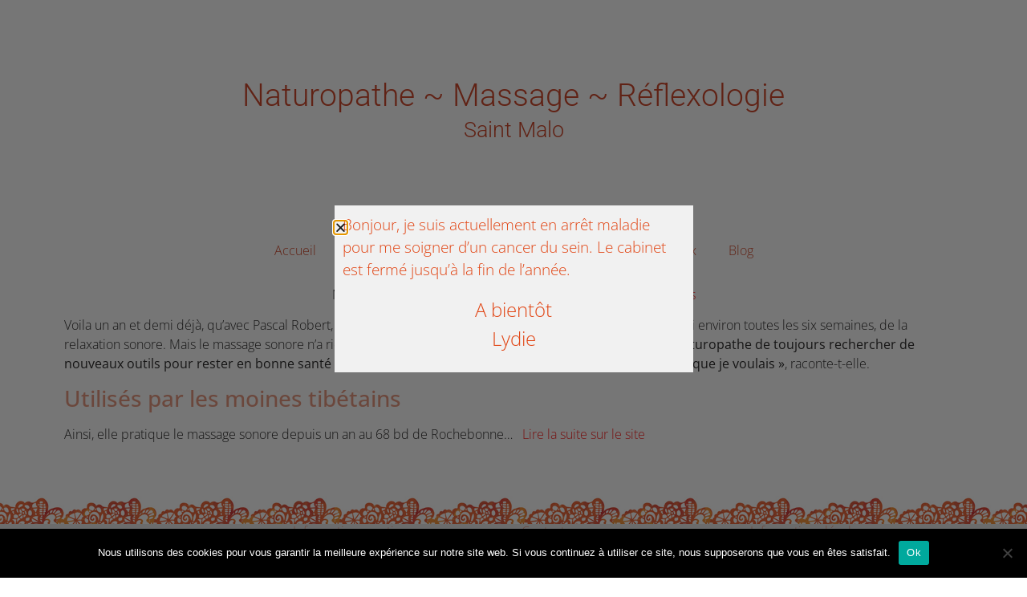

--- FILE ---
content_type: text/html; charset=UTF-8
request_url: https://www.lydie-bregeot.com/les-massages-sonores-dans-le-pays-malouin/
body_size: 13138
content:
<!doctype html>
<html dir="ltr" lang="fr-FR" prefix="og: https://ogp.me/ns#">
<head>
	<meta charset="UTF-8">
	<meta name="viewport" content="width=device-width, initial-scale=1">
	<link rel="profile" href="https://gmpg.org/xfn/11">
	<title>Les massages sonores dans le pays malouin - Naturopathe ~ Massage ~ Réflexologie</title>
	<style>img:is([sizes="auto" i], [sizes^="auto," i]) { contain-intrinsic-size: 3000px 1500px }</style>
	
		<!-- All in One SEO 4.8.7 - aioseo.com -->
	<meta name="description" content="Merci au Pays Malouin pour cet article sur les massages sonores." />
	<meta name="robots" content="max-image-preview:large" />
	<meta name="author" content="Lydie Brégeot"/>
	<link rel="canonical" href="http://www.lepaysmalouin.fr/2017/02/19/a-parame-elle-fait-vibrer-les-bols-tibetains-le-temps-d-un-massage-sonore/" />
	<meta name="generator" content="All in One SEO (AIOSEO) 4.8.7" />
		<meta property="og:locale" content="fr_FR" />
		<meta property="og:site_name" content="Naturopathe  ~ Massage ~ Réflexologie - Saint-Malo" />
		<meta property="og:type" content="article" />
		<meta property="og:title" content="Les massages sonores dans le pays malouin - Naturopathe ~ Massage ~ Réflexologie" />
		<meta property="og:description" content="Merci au Pays Malouin pour cet article sur les massages sonores." />
		<meta property="og:url" content="http://www.lepaysmalouin.fr/2017/02/19/a-parame-elle-fait-vibrer-les-bols-tibetains-le-temps-d-un-massage-sonore/" />
		<meta property="article:published_time" content="2017-02-19T21:51:41+00:00" />
		<meta property="article:modified_time" content="2020-12-15T10:56:44+00:00" />
		<meta name="twitter:card" content="summary_large_image" />
		<meta name="twitter:title" content="Les massages sonores dans le pays malouin - Naturopathe ~ Massage ~ Réflexologie" />
		<meta name="twitter:description" content="Merci au Pays Malouin pour cet article sur les massages sonores." />
		<script type="application/ld+json" class="aioseo-schema">
			{"@context":"https:\/\/schema.org","@graph":[{"@type":"BlogPosting","@id":"https:\/\/www.lydie-bregeot.com\/les-massages-sonores-dans-le-pays-malouin\/#blogposting","name":"Les massages sonores dans le pays malouin - Naturopathe ~ Massage ~ R\u00e9flexologie","headline":"Les massages sonores dans le pays malouin","author":{"@id":"https:\/\/www.lydie-bregeot.com\/author\/majoliecherie\/#author"},"publisher":{"@id":"https:\/\/www.lydie-bregeot.com\/#organization"},"image":{"@type":"ImageObject","url":"https:\/\/www.lydie-bregeot.com\/wp-content\/uploads\/2020\/11\/bols-tibetains-saint-malo-petit-1.jpg","width":354,"height":397},"datePublished":"2017-02-19T22:51:41+01:00","dateModified":"2020-12-15T11:56:44+01:00","inLanguage":"fr-FR","mainEntityOfPage":{"@id":"https:\/\/www.lydie-bregeot.com\/les-massages-sonores-dans-le-pays-malouin\/#webpage"},"isPartOf":{"@id":"https:\/\/www.lydie-bregeot.com\/les-massages-sonores-dans-le-pays-malouin\/#webpage"},"articleSection":"Non class\u00e9"},{"@type":"BreadcrumbList","@id":"https:\/\/www.lydie-bregeot.com\/les-massages-sonores-dans-le-pays-malouin\/#breadcrumblist","itemListElement":[{"@type":"ListItem","@id":"https:\/\/www.lydie-bregeot.com#listItem","position":1,"name":"Accueil","item":"https:\/\/www.lydie-bregeot.com","nextItem":{"@type":"ListItem","@id":"https:\/\/www.lydie-bregeot.com\/category\/non-classe\/#listItem","name":"Non class\u00e9"}},{"@type":"ListItem","@id":"https:\/\/www.lydie-bregeot.com\/category\/non-classe\/#listItem","position":2,"name":"Non class\u00e9","item":"https:\/\/www.lydie-bregeot.com\/category\/non-classe\/","nextItem":{"@type":"ListItem","@id":"https:\/\/www.lydie-bregeot.com\/les-massages-sonores-dans-le-pays-malouin\/#listItem","name":"Les massages sonores dans le pays malouin"},"previousItem":{"@type":"ListItem","@id":"https:\/\/www.lydie-bregeot.com#listItem","name":"Accueil"}},{"@type":"ListItem","@id":"https:\/\/www.lydie-bregeot.com\/les-massages-sonores-dans-le-pays-malouin\/#listItem","position":3,"name":"Les massages sonores dans le pays malouin","previousItem":{"@type":"ListItem","@id":"https:\/\/www.lydie-bregeot.com\/category\/non-classe\/#listItem","name":"Non class\u00e9"}}]},{"@type":"Organization","@id":"https:\/\/www.lydie-bregeot.com\/#organization","name":"Naturopathe  ~ Massage ~ R\u00e9flexologie","description":"Saint-Malo","url":"https:\/\/www.lydie-bregeot.com\/"},{"@type":"Person","@id":"https:\/\/www.lydie-bregeot.com\/author\/majoliecherie\/#author","url":"https:\/\/www.lydie-bregeot.com\/author\/majoliecherie\/","name":"Lydie Br\u00e9geot","image":{"@type":"ImageObject","@id":"https:\/\/www.lydie-bregeot.com\/les-massages-sonores-dans-le-pays-malouin\/#authorImage","url":"https:\/\/secure.gravatar.com\/avatar\/6eeaf669969b749f55154b0e5e2dd8f59c999da5389f5a3a7178c62ccd01c84a?s=96&d=mm&r=g","width":96,"height":96,"caption":"Lydie Br\u00e9geot"}},{"@type":"WebPage","@id":"https:\/\/www.lydie-bregeot.com\/les-massages-sonores-dans-le-pays-malouin\/#webpage","url":"https:\/\/www.lydie-bregeot.com\/les-massages-sonores-dans-le-pays-malouin\/","name":"Les massages sonores dans le pays malouin - Naturopathe ~ Massage ~ R\u00e9flexologie","description":"Merci au Pays Malouin pour cet article sur les massages sonores.","inLanguage":"fr-FR","isPartOf":{"@id":"https:\/\/www.lydie-bregeot.com\/#website"},"breadcrumb":{"@id":"https:\/\/www.lydie-bregeot.com\/les-massages-sonores-dans-le-pays-malouin\/#breadcrumblist"},"author":{"@id":"https:\/\/www.lydie-bregeot.com\/author\/majoliecherie\/#author"},"creator":{"@id":"https:\/\/www.lydie-bregeot.com\/author\/majoliecherie\/#author"},"image":{"@type":"ImageObject","url":"https:\/\/www.lydie-bregeot.com\/wp-content\/uploads\/2020\/11\/bols-tibetains-saint-malo-petit-1.jpg","@id":"https:\/\/www.lydie-bregeot.com\/les-massages-sonores-dans-le-pays-malouin\/#mainImage","width":354,"height":397},"primaryImageOfPage":{"@id":"https:\/\/www.lydie-bregeot.com\/les-massages-sonores-dans-le-pays-malouin\/#mainImage"},"datePublished":"2017-02-19T22:51:41+01:00","dateModified":"2020-12-15T11:56:44+01:00"},{"@type":"WebSite","@id":"https:\/\/www.lydie-bregeot.com\/#website","url":"https:\/\/www.lydie-bregeot.com\/","name":"Naturopathe  ~ Massage ~ R\u00e9flexologie","description":"Saint-Malo","inLanguage":"fr-FR","publisher":{"@id":"https:\/\/www.lydie-bregeot.com\/#organization"}}]}
		</script>
		<!-- All in One SEO -->

<link rel='dns-prefetch' href='//www.googletagmanager.com' />
<link rel="alternate" type="application/rss+xml" title="Naturopathe  ~ Massage ~ Réflexologie &raquo; Flux" href="https://www.lydie-bregeot.com/feed/" />
<link rel="alternate" type="application/rss+xml" title="Naturopathe  ~ Massage ~ Réflexologie &raquo; Flux des commentaires" href="https://www.lydie-bregeot.com/comments/feed/" />
<script>
window._wpemojiSettings = {"baseUrl":"https:\/\/s.w.org\/images\/core\/emoji\/16.0.1\/72x72\/","ext":".png","svgUrl":"https:\/\/s.w.org\/images\/core\/emoji\/16.0.1\/svg\/","svgExt":".svg","source":{"concatemoji":"https:\/\/www.lydie-bregeot.com\/wp-includes\/js\/wp-emoji-release.min.js?ver=6.8.3"}};
/*! This file is auto-generated */
!function(s,n){var o,i,e;function c(e){try{var t={supportTests:e,timestamp:(new Date).valueOf()};sessionStorage.setItem(o,JSON.stringify(t))}catch(e){}}function p(e,t,n){e.clearRect(0,0,e.canvas.width,e.canvas.height),e.fillText(t,0,0);var t=new Uint32Array(e.getImageData(0,0,e.canvas.width,e.canvas.height).data),a=(e.clearRect(0,0,e.canvas.width,e.canvas.height),e.fillText(n,0,0),new Uint32Array(e.getImageData(0,0,e.canvas.width,e.canvas.height).data));return t.every(function(e,t){return e===a[t]})}function u(e,t){e.clearRect(0,0,e.canvas.width,e.canvas.height),e.fillText(t,0,0);for(var n=e.getImageData(16,16,1,1),a=0;a<n.data.length;a++)if(0!==n.data[a])return!1;return!0}function f(e,t,n,a){switch(t){case"flag":return n(e,"\ud83c\udff3\ufe0f\u200d\u26a7\ufe0f","\ud83c\udff3\ufe0f\u200b\u26a7\ufe0f")?!1:!n(e,"\ud83c\udde8\ud83c\uddf6","\ud83c\udde8\u200b\ud83c\uddf6")&&!n(e,"\ud83c\udff4\udb40\udc67\udb40\udc62\udb40\udc65\udb40\udc6e\udb40\udc67\udb40\udc7f","\ud83c\udff4\u200b\udb40\udc67\u200b\udb40\udc62\u200b\udb40\udc65\u200b\udb40\udc6e\u200b\udb40\udc67\u200b\udb40\udc7f");case"emoji":return!a(e,"\ud83e\udedf")}return!1}function g(e,t,n,a){var r="undefined"!=typeof WorkerGlobalScope&&self instanceof WorkerGlobalScope?new OffscreenCanvas(300,150):s.createElement("canvas"),o=r.getContext("2d",{willReadFrequently:!0}),i=(o.textBaseline="top",o.font="600 32px Arial",{});return e.forEach(function(e){i[e]=t(o,e,n,a)}),i}function t(e){var t=s.createElement("script");t.src=e,t.defer=!0,s.head.appendChild(t)}"undefined"!=typeof Promise&&(o="wpEmojiSettingsSupports",i=["flag","emoji"],n.supports={everything:!0,everythingExceptFlag:!0},e=new Promise(function(e){s.addEventListener("DOMContentLoaded",e,{once:!0})}),new Promise(function(t){var n=function(){try{var e=JSON.parse(sessionStorage.getItem(o));if("object"==typeof e&&"number"==typeof e.timestamp&&(new Date).valueOf()<e.timestamp+604800&&"object"==typeof e.supportTests)return e.supportTests}catch(e){}return null}();if(!n){if("undefined"!=typeof Worker&&"undefined"!=typeof OffscreenCanvas&&"undefined"!=typeof URL&&URL.createObjectURL&&"undefined"!=typeof Blob)try{var e="postMessage("+g.toString()+"("+[JSON.stringify(i),f.toString(),p.toString(),u.toString()].join(",")+"));",a=new Blob([e],{type:"text/javascript"}),r=new Worker(URL.createObjectURL(a),{name:"wpTestEmojiSupports"});return void(r.onmessage=function(e){c(n=e.data),r.terminate(),t(n)})}catch(e){}c(n=g(i,f,p,u))}t(n)}).then(function(e){for(var t in e)n.supports[t]=e[t],n.supports.everything=n.supports.everything&&n.supports[t],"flag"!==t&&(n.supports.everythingExceptFlag=n.supports.everythingExceptFlag&&n.supports[t]);n.supports.everythingExceptFlag=n.supports.everythingExceptFlag&&!n.supports.flag,n.DOMReady=!1,n.readyCallback=function(){n.DOMReady=!0}}).then(function(){return e}).then(function(){var e;n.supports.everything||(n.readyCallback(),(e=n.source||{}).concatemoji?t(e.concatemoji):e.wpemoji&&e.twemoji&&(t(e.twemoji),t(e.wpemoji)))}))}((window,document),window._wpemojiSettings);
</script>
<style id='wp-emoji-styles-inline-css'>

	img.wp-smiley, img.emoji {
		display: inline !important;
		border: none !important;
		box-shadow: none !important;
		height: 1em !important;
		width: 1em !important;
		margin: 0 0.07em !important;
		vertical-align: -0.1em !important;
		background: none !important;
		padding: 0 !important;
	}
</style>
<style id='classic-theme-styles-inline-css'>
/*! This file is auto-generated */
.wp-block-button__link{color:#fff;background-color:#32373c;border-radius:9999px;box-shadow:none;text-decoration:none;padding:calc(.667em + 2px) calc(1.333em + 2px);font-size:1.125em}.wp-block-file__button{background:#32373c;color:#fff;text-decoration:none}
</style>
<style id='global-styles-inline-css'>
:root{--wp--preset--aspect-ratio--square: 1;--wp--preset--aspect-ratio--4-3: 4/3;--wp--preset--aspect-ratio--3-4: 3/4;--wp--preset--aspect-ratio--3-2: 3/2;--wp--preset--aspect-ratio--2-3: 2/3;--wp--preset--aspect-ratio--16-9: 16/9;--wp--preset--aspect-ratio--9-16: 9/16;--wp--preset--color--black: #000000;--wp--preset--color--cyan-bluish-gray: #abb8c3;--wp--preset--color--white: #ffffff;--wp--preset--color--pale-pink: #f78da7;--wp--preset--color--vivid-red: #cf2e2e;--wp--preset--color--luminous-vivid-orange: #ff6900;--wp--preset--color--luminous-vivid-amber: #fcb900;--wp--preset--color--light-green-cyan: #7bdcb5;--wp--preset--color--vivid-green-cyan: #00d084;--wp--preset--color--pale-cyan-blue: #8ed1fc;--wp--preset--color--vivid-cyan-blue: #0693e3;--wp--preset--color--vivid-purple: #9b51e0;--wp--preset--gradient--vivid-cyan-blue-to-vivid-purple: linear-gradient(135deg,rgba(6,147,227,1) 0%,rgb(155,81,224) 100%);--wp--preset--gradient--light-green-cyan-to-vivid-green-cyan: linear-gradient(135deg,rgb(122,220,180) 0%,rgb(0,208,130) 100%);--wp--preset--gradient--luminous-vivid-amber-to-luminous-vivid-orange: linear-gradient(135deg,rgba(252,185,0,1) 0%,rgba(255,105,0,1) 100%);--wp--preset--gradient--luminous-vivid-orange-to-vivid-red: linear-gradient(135deg,rgba(255,105,0,1) 0%,rgb(207,46,46) 100%);--wp--preset--gradient--very-light-gray-to-cyan-bluish-gray: linear-gradient(135deg,rgb(238,238,238) 0%,rgb(169,184,195) 100%);--wp--preset--gradient--cool-to-warm-spectrum: linear-gradient(135deg,rgb(74,234,220) 0%,rgb(151,120,209) 20%,rgb(207,42,186) 40%,rgb(238,44,130) 60%,rgb(251,105,98) 80%,rgb(254,248,76) 100%);--wp--preset--gradient--blush-light-purple: linear-gradient(135deg,rgb(255,206,236) 0%,rgb(152,150,240) 100%);--wp--preset--gradient--blush-bordeaux: linear-gradient(135deg,rgb(254,205,165) 0%,rgb(254,45,45) 50%,rgb(107,0,62) 100%);--wp--preset--gradient--luminous-dusk: linear-gradient(135deg,rgb(255,203,112) 0%,rgb(199,81,192) 50%,rgb(65,88,208) 100%);--wp--preset--gradient--pale-ocean: linear-gradient(135deg,rgb(255,245,203) 0%,rgb(182,227,212) 50%,rgb(51,167,181) 100%);--wp--preset--gradient--electric-grass: linear-gradient(135deg,rgb(202,248,128) 0%,rgb(113,206,126) 100%);--wp--preset--gradient--midnight: linear-gradient(135deg,rgb(2,3,129) 0%,rgb(40,116,252) 100%);--wp--preset--font-size--small: 13px;--wp--preset--font-size--medium: 20px;--wp--preset--font-size--large: 36px;--wp--preset--font-size--x-large: 42px;--wp--preset--spacing--20: 0.44rem;--wp--preset--spacing--30: 0.67rem;--wp--preset--spacing--40: 1rem;--wp--preset--spacing--50: 1.5rem;--wp--preset--spacing--60: 2.25rem;--wp--preset--spacing--70: 3.38rem;--wp--preset--spacing--80: 5.06rem;--wp--preset--shadow--natural: 6px 6px 9px rgba(0, 0, 0, 0.2);--wp--preset--shadow--deep: 12px 12px 50px rgba(0, 0, 0, 0.4);--wp--preset--shadow--sharp: 6px 6px 0px rgba(0, 0, 0, 0.2);--wp--preset--shadow--outlined: 6px 6px 0px -3px rgba(255, 255, 255, 1), 6px 6px rgba(0, 0, 0, 1);--wp--preset--shadow--crisp: 6px 6px 0px rgba(0, 0, 0, 1);}:where(.is-layout-flex){gap: 0.5em;}:where(.is-layout-grid){gap: 0.5em;}body .is-layout-flex{display: flex;}.is-layout-flex{flex-wrap: wrap;align-items: center;}.is-layout-flex > :is(*, div){margin: 0;}body .is-layout-grid{display: grid;}.is-layout-grid > :is(*, div){margin: 0;}:where(.wp-block-columns.is-layout-flex){gap: 2em;}:where(.wp-block-columns.is-layout-grid){gap: 2em;}:where(.wp-block-post-template.is-layout-flex){gap: 1.25em;}:where(.wp-block-post-template.is-layout-grid){gap: 1.25em;}.has-black-color{color: var(--wp--preset--color--black) !important;}.has-cyan-bluish-gray-color{color: var(--wp--preset--color--cyan-bluish-gray) !important;}.has-white-color{color: var(--wp--preset--color--white) !important;}.has-pale-pink-color{color: var(--wp--preset--color--pale-pink) !important;}.has-vivid-red-color{color: var(--wp--preset--color--vivid-red) !important;}.has-luminous-vivid-orange-color{color: var(--wp--preset--color--luminous-vivid-orange) !important;}.has-luminous-vivid-amber-color{color: var(--wp--preset--color--luminous-vivid-amber) !important;}.has-light-green-cyan-color{color: var(--wp--preset--color--light-green-cyan) !important;}.has-vivid-green-cyan-color{color: var(--wp--preset--color--vivid-green-cyan) !important;}.has-pale-cyan-blue-color{color: var(--wp--preset--color--pale-cyan-blue) !important;}.has-vivid-cyan-blue-color{color: var(--wp--preset--color--vivid-cyan-blue) !important;}.has-vivid-purple-color{color: var(--wp--preset--color--vivid-purple) !important;}.has-black-background-color{background-color: var(--wp--preset--color--black) !important;}.has-cyan-bluish-gray-background-color{background-color: var(--wp--preset--color--cyan-bluish-gray) !important;}.has-white-background-color{background-color: var(--wp--preset--color--white) !important;}.has-pale-pink-background-color{background-color: var(--wp--preset--color--pale-pink) !important;}.has-vivid-red-background-color{background-color: var(--wp--preset--color--vivid-red) !important;}.has-luminous-vivid-orange-background-color{background-color: var(--wp--preset--color--luminous-vivid-orange) !important;}.has-luminous-vivid-amber-background-color{background-color: var(--wp--preset--color--luminous-vivid-amber) !important;}.has-light-green-cyan-background-color{background-color: var(--wp--preset--color--light-green-cyan) !important;}.has-vivid-green-cyan-background-color{background-color: var(--wp--preset--color--vivid-green-cyan) !important;}.has-pale-cyan-blue-background-color{background-color: var(--wp--preset--color--pale-cyan-blue) !important;}.has-vivid-cyan-blue-background-color{background-color: var(--wp--preset--color--vivid-cyan-blue) !important;}.has-vivid-purple-background-color{background-color: var(--wp--preset--color--vivid-purple) !important;}.has-black-border-color{border-color: var(--wp--preset--color--black) !important;}.has-cyan-bluish-gray-border-color{border-color: var(--wp--preset--color--cyan-bluish-gray) !important;}.has-white-border-color{border-color: var(--wp--preset--color--white) !important;}.has-pale-pink-border-color{border-color: var(--wp--preset--color--pale-pink) !important;}.has-vivid-red-border-color{border-color: var(--wp--preset--color--vivid-red) !important;}.has-luminous-vivid-orange-border-color{border-color: var(--wp--preset--color--luminous-vivid-orange) !important;}.has-luminous-vivid-amber-border-color{border-color: var(--wp--preset--color--luminous-vivid-amber) !important;}.has-light-green-cyan-border-color{border-color: var(--wp--preset--color--light-green-cyan) !important;}.has-vivid-green-cyan-border-color{border-color: var(--wp--preset--color--vivid-green-cyan) !important;}.has-pale-cyan-blue-border-color{border-color: var(--wp--preset--color--pale-cyan-blue) !important;}.has-vivid-cyan-blue-border-color{border-color: var(--wp--preset--color--vivid-cyan-blue) !important;}.has-vivid-purple-border-color{border-color: var(--wp--preset--color--vivid-purple) !important;}.has-vivid-cyan-blue-to-vivid-purple-gradient-background{background: var(--wp--preset--gradient--vivid-cyan-blue-to-vivid-purple) !important;}.has-light-green-cyan-to-vivid-green-cyan-gradient-background{background: var(--wp--preset--gradient--light-green-cyan-to-vivid-green-cyan) !important;}.has-luminous-vivid-amber-to-luminous-vivid-orange-gradient-background{background: var(--wp--preset--gradient--luminous-vivid-amber-to-luminous-vivid-orange) !important;}.has-luminous-vivid-orange-to-vivid-red-gradient-background{background: var(--wp--preset--gradient--luminous-vivid-orange-to-vivid-red) !important;}.has-very-light-gray-to-cyan-bluish-gray-gradient-background{background: var(--wp--preset--gradient--very-light-gray-to-cyan-bluish-gray) !important;}.has-cool-to-warm-spectrum-gradient-background{background: var(--wp--preset--gradient--cool-to-warm-spectrum) !important;}.has-blush-light-purple-gradient-background{background: var(--wp--preset--gradient--blush-light-purple) !important;}.has-blush-bordeaux-gradient-background{background: var(--wp--preset--gradient--blush-bordeaux) !important;}.has-luminous-dusk-gradient-background{background: var(--wp--preset--gradient--luminous-dusk) !important;}.has-pale-ocean-gradient-background{background: var(--wp--preset--gradient--pale-ocean) !important;}.has-electric-grass-gradient-background{background: var(--wp--preset--gradient--electric-grass) !important;}.has-midnight-gradient-background{background: var(--wp--preset--gradient--midnight) !important;}.has-small-font-size{font-size: var(--wp--preset--font-size--small) !important;}.has-medium-font-size{font-size: var(--wp--preset--font-size--medium) !important;}.has-large-font-size{font-size: var(--wp--preset--font-size--large) !important;}.has-x-large-font-size{font-size: var(--wp--preset--font-size--x-large) !important;}
:where(.wp-block-post-template.is-layout-flex){gap: 1.25em;}:where(.wp-block-post-template.is-layout-grid){gap: 1.25em;}
:where(.wp-block-columns.is-layout-flex){gap: 2em;}:where(.wp-block-columns.is-layout-grid){gap: 2em;}
:root :where(.wp-block-pullquote){font-size: 1.5em;line-height: 1.6;}
</style>
<link rel='stylesheet' id='cookie-notice-front-css' href='https://www.lydie-bregeot.com/wp-content/plugins/cookie-notice/css/front.min.css?ver=2.5.7' media='all' />
<link rel='stylesheet' id='woocommerce-layout-css' href='https://www.lydie-bregeot.com/wp-content/plugins/woocommerce/assets/css/woocommerce-layout.css?ver=10.3.3' media='all' />
<link rel='stylesheet' id='woocommerce-smallscreen-css' href='https://www.lydie-bregeot.com/wp-content/plugins/woocommerce/assets/css/woocommerce-smallscreen.css?ver=10.3.3' media='only screen and (max-width: 768px)' />
<link rel='stylesheet' id='woocommerce-general-css' href='https://www.lydie-bregeot.com/wp-content/plugins/woocommerce/assets/css/woocommerce.css?ver=10.3.3' media='all' />
<style id='woocommerce-inline-inline-css'>
.woocommerce form .form-row .required { visibility: visible; }
</style>
<link rel='stylesheet' id='brands-styles-css' href='https://www.lydie-bregeot.com/wp-content/plugins/woocommerce/assets/css/brands.css?ver=10.3.3' media='all' />
<link rel='stylesheet' id='hello-elementor-css' href='https://www.lydie-bregeot.com/wp-content/themes/hello-elementor/style.min.css?ver=3.1.1' media='all' />
<link rel='stylesheet' id='hello-elementor-theme-style-css' href='https://www.lydie-bregeot.com/wp-content/themes/hello-elementor/theme.min.css?ver=3.1.1' media='all' />
<link rel='stylesheet' id='hello-elementor-header-footer-css' href='https://www.lydie-bregeot.com/wp-content/themes/hello-elementor/header-footer.min.css?ver=3.1.1' media='all' />
<link rel='stylesheet' id='elementor-frontend-css' href='https://www.lydie-bregeot.com/wp-content/plugins/elementor/assets/css/frontend.min.css?ver=3.32.5' media='all' />
<link rel='stylesheet' id='widget-heading-css' href='https://www.lydie-bregeot.com/wp-content/plugins/elementor/assets/css/widget-heading.min.css?ver=3.32.5' media='all' />
<link rel='stylesheet' id='widget-nav-menu-css' href='https://www.lydie-bregeot.com/wp-content/plugins/elementor-pro/assets/css/widget-nav-menu.min.css?ver=3.28.3' media='all' />
<link rel='stylesheet' id='e-animation-fadeIn-css' href='https://www.lydie-bregeot.com/wp-content/plugins/elementor/assets/lib/animations/styles/fadeIn.min.css?ver=3.32.5' media='all' />
<link rel='stylesheet' id='e-popup-css' href='https://www.lydie-bregeot.com/wp-content/plugins/elementor-pro/assets/css/conditionals/popup.min.css?ver=3.28.3' media='all' />
<link rel='stylesheet' id='elementor-icons-css' href='https://www.lydie-bregeot.com/wp-content/plugins/elementor/assets/lib/eicons/css/elementor-icons.min.css?ver=5.44.0' media='all' />
<link rel='stylesheet' id='elementor-post-1554-css' href='https://www.lydie-bregeot.com/wp-content/uploads/elementor/css/post-1554.css?ver=1761844240' media='all' />
<link rel='stylesheet' id='elementor-post-1385-css' href='https://www.lydie-bregeot.com/wp-content/uploads/elementor/css/post-1385.css?ver=1761853102' media='all' />
<link rel='stylesheet' id='elementor-post-1563-css' href='https://www.lydie-bregeot.com/wp-content/uploads/elementor/css/post-1563.css?ver=1761844245' media='all' />
<link rel='stylesheet' id='elementor-post-1568-css' href='https://www.lydie-bregeot.com/wp-content/uploads/elementor/css/post-1568.css?ver=1761844240' media='all' />
<link rel='stylesheet' id='elementor-post-6004-css' href='https://www.lydie-bregeot.com/wp-content/uploads/elementor/css/post-6004.css?ver=1761844240' media='all' />
<link rel='stylesheet' id='elementor-post-3416-css' href='https://www.lydie-bregeot.com/wp-content/uploads/elementor/css/post-3416.css?ver=1761844240' media='all' />
<link rel='stylesheet' id='newsletter-css' href='https://www.lydie-bregeot.com/wp-content/plugins/newsletter/style.css?ver=9.0.7' media='all' />
<link rel='stylesheet' id='elementor-gf-local-opensans-css' href='https://www.lydie-bregeot.com/wp-content/uploads/elementor/google-fonts/css/opensans.css?ver=1745501794' media='all' />
<link rel='stylesheet' id='elementor-gf-local-roboto-css' href='https://www.lydie-bregeot.com/wp-content/uploads/elementor/google-fonts/css/roboto.css?ver=1745501819' media='all' />
<link rel='stylesheet' id='elementor-icons-shared-0-css' href='https://www.lydie-bregeot.com/wp-content/plugins/elementor/assets/lib/font-awesome/css/fontawesome.min.css?ver=5.15.3' media='all' />
<link rel='stylesheet' id='elementor-icons-fa-solid-css' href='https://www.lydie-bregeot.com/wp-content/plugins/elementor/assets/lib/font-awesome/css/solid.min.css?ver=5.15.3' media='all' />
<script src="https://www.lydie-bregeot.com/wp-includes/js/jquery/jquery.min.js?ver=3.7.1" id="jquery-core-js"></script>
<script src="https://www.lydie-bregeot.com/wp-includes/js/jquery/jquery-migrate.min.js?ver=3.4.1" id="jquery-migrate-js"></script>
<script src="https://www.lydie-bregeot.com/wp-content/plugins/woocommerce/assets/js/jquery-blockui/jquery.blockUI.min.js?ver=2.7.0-wc.10.3.3" id="wc-jquery-blockui-js" defer data-wp-strategy="defer"></script>
<script id="wc-add-to-cart-js-extra">
var wc_add_to_cart_params = {"ajax_url":"\/wp-admin\/admin-ajax.php","wc_ajax_url":"\/?wc-ajax=%%endpoint%%","i18n_view_cart":"Voir le panier","cart_url":"https:\/\/www.lydie-bregeot.com\/panier\/","is_cart":"","cart_redirect_after_add":"no"};
</script>
<script src="https://www.lydie-bregeot.com/wp-content/plugins/woocommerce/assets/js/frontend/add-to-cart.min.js?ver=10.3.3" id="wc-add-to-cart-js" defer data-wp-strategy="defer"></script>
<script src="https://www.lydie-bregeot.com/wp-content/plugins/woocommerce/assets/js/js-cookie/js.cookie.min.js?ver=2.1.4-wc.10.3.3" id="wc-js-cookie-js" defer data-wp-strategy="defer"></script>
<script id="woocommerce-js-extra">
var woocommerce_params = {"ajax_url":"\/wp-admin\/admin-ajax.php","wc_ajax_url":"\/?wc-ajax=%%endpoint%%","i18n_password_show":"Afficher le mot de passe","i18n_password_hide":"Masquer le mot de passe"};
</script>
<script src="https://www.lydie-bregeot.com/wp-content/plugins/woocommerce/assets/js/frontend/woocommerce.min.js?ver=10.3.3" id="woocommerce-js" defer data-wp-strategy="defer"></script>
<script id="WCPAY_ASSETS-js-extra">
var wcpayAssets = {"url":"https:\/\/www.lydie-bregeot.com\/wp-content\/plugins\/woocommerce-payments\/dist\/"};
</script>

<!-- Extrait de code de la balise Google (gtag.js) ajouté par Site Kit -->
<!-- Extrait Google Analytics ajouté par Site Kit -->
<script src="https://www.googletagmanager.com/gtag/js?id=GT-PZQ8P8D" id="google_gtagjs-js" async></script>
<script id="google_gtagjs-js-after">
window.dataLayer = window.dataLayer || [];function gtag(){dataLayer.push(arguments);}
gtag("set","linker",{"domains":["www.lydie-bregeot.com"]});
gtag("js", new Date());
gtag("set", "developer_id.dZTNiMT", true);
gtag("config", "GT-PZQ8P8D");
</script>
<link rel="https://api.w.org/" href="https://www.lydie-bregeot.com/wp-json/" /><link rel="alternate" title="JSON" type="application/json" href="https://www.lydie-bregeot.com/wp-json/wp/v2/posts/1385" /><link rel="EditURI" type="application/rsd+xml" title="RSD" href="https://www.lydie-bregeot.com/xmlrpc.php?rsd" />
<meta name="generator" content="WordPress 6.8.3" />
<meta name="generator" content="WooCommerce 10.3.3" />
<link rel='shortlink' href='https://www.lydie-bregeot.com/?p=1385' />
<link rel="alternate" title="oEmbed (JSON)" type="application/json+oembed" href="https://www.lydie-bregeot.com/wp-json/oembed/1.0/embed?url=https%3A%2F%2Fwww.lydie-bregeot.com%2Fles-massages-sonores-dans-le-pays-malouin%2F" />
<link rel="alternate" title="oEmbed (XML)" type="text/xml+oembed" href="https://www.lydie-bregeot.com/wp-json/oembed/1.0/embed?url=https%3A%2F%2Fwww.lydie-bregeot.com%2Fles-massages-sonores-dans-le-pays-malouin%2F&#038;format=xml" />
<meta name="generator" content="Site Kit by Google 1.164.0" />	<noscript><style>.woocommerce-product-gallery{ opacity: 1 !important; }</style></noscript>
	<meta name="generator" content="Elementor 3.32.5; settings: css_print_method-external, google_font-enabled, font_display-auto">
			<style>
				.e-con.e-parent:nth-of-type(n+4):not(.e-lazyloaded):not(.e-no-lazyload),
				.e-con.e-parent:nth-of-type(n+4):not(.e-lazyloaded):not(.e-no-lazyload) * {
					background-image: none !important;
				}
				@media screen and (max-height: 1024px) {
					.e-con.e-parent:nth-of-type(n+3):not(.e-lazyloaded):not(.e-no-lazyload),
					.e-con.e-parent:nth-of-type(n+3):not(.e-lazyloaded):not(.e-no-lazyload) * {
						background-image: none !important;
					}
				}
				@media screen and (max-height: 640px) {
					.e-con.e-parent:nth-of-type(n+2):not(.e-lazyloaded):not(.e-no-lazyload),
					.e-con.e-parent:nth-of-type(n+2):not(.e-lazyloaded):not(.e-no-lazyload) * {
						background-image: none !important;
					}
				}
			</style>
			</head>
<body class="wp-singular post-template post-template-elementor_header_footer single single-post postid-1385 single-format-standard wp-theme-hello-elementor theme-hello-elementor cookies-not-set woocommerce-no-js elementor-default elementor-template-full-width elementor-kit-1554 elementor-page elementor-page-1385">


<a class="skip-link screen-reader-text" href="#content">Aller au contenu</a>

		<div data-elementor-type="header" data-elementor-id="1563" class="elementor elementor-1563 elementor-location-header" data-elementor-post-type="elementor_library">
					<section class="elementor-section elementor-top-section elementor-element elementor-element-2013a48 elementor-section-height-min-height elementor-section-boxed elementor-section-height-default elementor-section-items-middle" data-id="2013a48" data-element_type="section" data-settings="{&quot;background_background&quot;:&quot;classic&quot;}">
						<div class="elementor-container elementor-column-gap-default">
					<div class="elementor-column elementor-col-100 elementor-top-column elementor-element elementor-element-f69590b" data-id="f69590b" data-element_type="column">
			<div class="elementor-widget-wrap elementor-element-populated">
						<div class="elementor-element elementor-element-74d8337 elementor-widget elementor-widget-heading" data-id="74d8337" data-element_type="widget" data-widget_type="heading.default">
				<div class="elementor-widget-container">
					<p class="elementor-heading-title elementor-size-default">Naturopathe ~ Massage ~ Réflexologie <br>  <span style="font-size:0.7em"> Saint Malo</span></p>				</div>
				</div>
					</div>
		</div>
					</div>
		</section>
				<section class="elementor-section elementor-top-section elementor-element elementor-element-9ec080c elementor-section-boxed elementor-section-height-default elementor-section-height-default" data-id="9ec080c" data-element_type="section">
						<div class="elementor-container elementor-column-gap-default">
					<div class="elementor-column elementor-col-100 elementor-top-column elementor-element elementor-element-fb5a071" data-id="fb5a071" data-element_type="column">
			<div class="elementor-widget-wrap">
							</div>
		</div>
					</div>
		</section>
				<section class="elementor-section elementor-top-section elementor-element elementor-element-17d5803 elementor-section-boxed elementor-section-height-default elementor-section-height-default" data-id="17d5803" data-element_type="section">
						<div class="elementor-container elementor-column-gap-default">
					<div class="elementor-column elementor-col-100 elementor-top-column elementor-element elementor-element-d4a1ef3" data-id="d4a1ef3" data-element_type="column">
			<div class="elementor-widget-wrap elementor-element-populated">
						<div class="elementor-element elementor-element-a30d0cc elementor-nav-menu__align-center elementor-nav-menu--dropdown-tablet elementor-nav-menu__text-align-aside elementor-nav-menu--toggle elementor-nav-menu--burger elementor-widget elementor-widget-nav-menu" data-id="a30d0cc" data-element_type="widget" data-settings="{&quot;submenu_icon&quot;:{&quot;value&quot;:&quot;&lt;i class=\&quot;fas fa-chevron-down\&quot;&gt;&lt;\/i&gt;&quot;,&quot;library&quot;:&quot;fa-solid&quot;},&quot;layout&quot;:&quot;horizontal&quot;,&quot;toggle&quot;:&quot;burger&quot;}" data-widget_type="nav-menu.default">
				<div class="elementor-widget-container">
								<nav aria-label="Menu" class="elementor-nav-menu--main elementor-nav-menu__container elementor-nav-menu--layout-horizontal e--pointer-underline e--animation-fade">
				<ul id="menu-1-a30d0cc" class="elementor-nav-menu"><li class="menu-item menu-item-type-post_type menu-item-object-page menu-item-home menu-item-3384"><a href="https://www.lydie-bregeot.com/" class="elementor-item">Accueil</a></li>
<li class="menu-item menu-item-type-post_type menu-item-object-page menu-item-50"><a href="https://www.lydie-bregeot.com/naturopathie/" title="La naturopathie à Saint Malo" class="elementor-item">Naturopathie</a></li>
<li class="menu-item menu-item-type-post_type menu-item-object-page menu-item-1093"><a href="https://www.lydie-bregeot.com/jeune-yoga-et-randonnee-en-bretagne/" title="Stage jeûne randonnée et yoga en Bretagne" class="elementor-item">Jeûne</a></li>
<li class="menu-item menu-item-type-post_type menu-item-object-page menu-item-has-children menu-item-3368"><a href="https://www.lydie-bregeot.com/massage/" class="elementor-item">Massage</a>
<ul class="sub-menu elementor-nav-menu--dropdown">
	<li class="menu-item menu-item-type-post_type menu-item-object-page menu-item-3423"><a href="https://www.lydie-bregeot.com/massages-aux-huiles-essentielles/" class="elementor-sub-item">Massages aux huiles essentielles</a></li>
	<li class="menu-item menu-item-type-post_type menu-item-object-page menu-item-1514"><a href="https://www.lydie-bregeot.com/soin-energetique-et-vibratoire/" class="elementor-sub-item">Soin énergétique et vibratoire</a></li>
	<li class="menu-item menu-item-type-post_type menu-item-object-page menu-item-1154"><a href="https://www.lydie-bregeot.com/massage-sonore-saint-malo/" class="elementor-sub-item">Massage sonore aux bols tibétains</a></li>
	<li class="menu-item menu-item-type-post_type menu-item-object-page menu-item-47"><a href="https://www.lydie-bregeot.com/massage/reflexologie-plantaire/" title="Réflexologie plantaire st Malo" class="elementor-sub-item">Réflexologie</a></li>
	<li class="menu-item menu-item-type-post_type menu-item-object-page menu-item-3422"><a href="https://www.lydie-bregeot.com/soin-aux-diapasons/" class="elementor-sub-item">Soin aux diapasons</a></li>
	<li class="menu-item menu-item-type-post_type menu-item-object-page menu-item-3424"><a href="https://www.lydie-bregeot.com/massage-bebe/" class="elementor-sub-item">Massage Bébé</a></li>
</ul>
</li>
<li class="menu-item menu-item-type-post_type menu-item-object-page menu-item-3404"><a href="https://www.lydie-bregeot.com/bons-cadeaux/" class="elementor-item">Bons cadeaux</a></li>
<li class="menu-item menu-item-type-post_type menu-item-object-page menu-item-3787"><a href="https://www.lydie-bregeot.com/article-de-blog/" class="elementor-item">Blog</a></li>
</ul>			</nav>
					<div class="elementor-menu-toggle" role="button" tabindex="0" aria-label="Permuter le menu" aria-expanded="false">
			<i aria-hidden="true" role="presentation" class="elementor-menu-toggle__icon--open eicon-menu-bar"></i><i aria-hidden="true" role="presentation" class="elementor-menu-toggle__icon--close eicon-close"></i>		</div>
					<nav class="elementor-nav-menu--dropdown elementor-nav-menu__container" aria-hidden="true">
				<ul id="menu-2-a30d0cc" class="elementor-nav-menu"><li class="menu-item menu-item-type-post_type menu-item-object-page menu-item-home menu-item-3384"><a href="https://www.lydie-bregeot.com/" class="elementor-item" tabindex="-1">Accueil</a></li>
<li class="menu-item menu-item-type-post_type menu-item-object-page menu-item-50"><a href="https://www.lydie-bregeot.com/naturopathie/" title="La naturopathie à Saint Malo" class="elementor-item" tabindex="-1">Naturopathie</a></li>
<li class="menu-item menu-item-type-post_type menu-item-object-page menu-item-1093"><a href="https://www.lydie-bregeot.com/jeune-yoga-et-randonnee-en-bretagne/" title="Stage jeûne randonnée et yoga en Bretagne" class="elementor-item" tabindex="-1">Jeûne</a></li>
<li class="menu-item menu-item-type-post_type menu-item-object-page menu-item-has-children menu-item-3368"><a href="https://www.lydie-bregeot.com/massage/" class="elementor-item" tabindex="-1">Massage</a>
<ul class="sub-menu elementor-nav-menu--dropdown">
	<li class="menu-item menu-item-type-post_type menu-item-object-page menu-item-3423"><a href="https://www.lydie-bregeot.com/massages-aux-huiles-essentielles/" class="elementor-sub-item" tabindex="-1">Massages aux huiles essentielles</a></li>
	<li class="menu-item menu-item-type-post_type menu-item-object-page menu-item-1514"><a href="https://www.lydie-bregeot.com/soin-energetique-et-vibratoire/" class="elementor-sub-item" tabindex="-1">Soin énergétique et vibratoire</a></li>
	<li class="menu-item menu-item-type-post_type menu-item-object-page menu-item-1154"><a href="https://www.lydie-bregeot.com/massage-sonore-saint-malo/" class="elementor-sub-item" tabindex="-1">Massage sonore aux bols tibétains</a></li>
	<li class="menu-item menu-item-type-post_type menu-item-object-page menu-item-47"><a href="https://www.lydie-bregeot.com/massage/reflexologie-plantaire/" title="Réflexologie plantaire st Malo" class="elementor-sub-item" tabindex="-1">Réflexologie</a></li>
	<li class="menu-item menu-item-type-post_type menu-item-object-page menu-item-3422"><a href="https://www.lydie-bregeot.com/soin-aux-diapasons/" class="elementor-sub-item" tabindex="-1">Soin aux diapasons</a></li>
	<li class="menu-item menu-item-type-post_type menu-item-object-page menu-item-3424"><a href="https://www.lydie-bregeot.com/massage-bebe/" class="elementor-sub-item" tabindex="-1">Massage Bébé</a></li>
</ul>
</li>
<li class="menu-item menu-item-type-post_type menu-item-object-page menu-item-3404"><a href="https://www.lydie-bregeot.com/bons-cadeaux/" class="elementor-item" tabindex="-1">Bons cadeaux</a></li>
<li class="menu-item menu-item-type-post_type menu-item-object-page menu-item-3787"><a href="https://www.lydie-bregeot.com/article-de-blog/" class="elementor-item" tabindex="-1">Blog</a></li>
</ul>			</nav>
						</div>
				</div>
					</div>
		</div>
					</div>
		</section>
				</div>
				<div data-elementor-type="wp-post" data-elementor-id="1385" class="elementor elementor-1385" data-elementor-post-type="post">
						<section class="elementor-section elementor-top-section elementor-element elementor-element-49a15e67 elementor-section-boxed elementor-section-height-default elementor-section-height-default" data-id="49a15e67" data-element_type="section">
						<div class="elementor-container elementor-column-gap-default">
					<div class="elementor-column elementor-col-100 elementor-top-column elementor-element elementor-element-31b3c8d8" data-id="31b3c8d8" data-element_type="column">
			<div class="elementor-widget-wrap elementor-element-populated">
						<div class="elementor-element elementor-element-453dbee3 elementor-widget elementor-widget-text-editor" data-id="453dbee3" data-element_type="widget" data-widget_type="text-editor.default">
				<div class="elementor-widget-container">
									<p style="text-align: center;">Merci au pays Malouin pour cet <span style="color: #ff0000;"><a style="color: #ff0000;" href="http://www.lepaysmalouin.fr/2017/02/19/a-parame-elle-fait-vibrer-les-bols-tibetains-le-temps-d-un-massage-sonore/">article sur les massages sonores</a></span></p>
<p>Voila un an et demi déjà, qu’avec Pascal Robert, <a href="https://www.lydie-bregeot.com/massage-sonore-saint-malo/" target="_blank">Lydie Brégeot-Robert</a> proposent à l’issue de stages, le vendredi environ toutes les six semaines, de la relaxation sonore. Mais le massage sonore n’a rien à voir : <strong>« J’en ai reçu un, une fois, curieuse en tant que naturopathe de toujours rechercher de nouveaux outils pour rester en bonne santé avec des moyens naturels : j’ai tout de suite su que c’est ce que je voulais »</strong>, raconte-t-elle.</p>
<h3>Utilisés par les moines tibétains</h3>
<p>Ainsi, elle pratique le massage sonore depuis un an au 68 bd de Rochebonne&#8230;   <span style="color: #ff0000;"><a style="color: #ff0000;" href="http://www.lepaysmalouin.fr/2017/02/19/a-parame-elle-fait-vibrer-les-bols-tibetains-le-temps-d-un-massage-sonore/">Lire la suite sur le site</a></span></p>
<p>&nbsp;</p>
								</div>
				</div>
					</div>
		</div>
					</div>
		</section>
				</div>
				<div data-elementor-type="footer" data-elementor-id="1568" class="elementor elementor-1568 elementor-location-footer" data-elementor-post-type="elementor_library">
					<section class="elementor-section elementor-top-section elementor-element elementor-element-753f413 elementor-section-boxed elementor-section-height-default elementor-section-height-default" data-id="753f413" data-element_type="section" data-settings="{&quot;background_background&quot;:&quot;classic&quot;}">
						<div class="elementor-container elementor-column-gap-default">
					<div class="elementor-column elementor-col-100 elementor-top-column elementor-element elementor-element-4346363" data-id="4346363" data-element_type="column">
			<div class="elementor-widget-wrap">
							</div>
		</div>
					</div>
		</section>
				<section class="elementor-section elementor-top-section elementor-element elementor-element-2d6bea9 elementor-section-boxed elementor-section-height-default elementor-section-height-default" data-id="2d6bea9" data-element_type="section" data-settings="{&quot;background_background&quot;:&quot;classic&quot;}">
							<div class="elementor-background-overlay"></div>
							<div class="elementor-container elementor-column-gap-default">
					<div class="elementor-column elementor-col-25 elementor-top-column elementor-element elementor-element-534ca65" data-id="534ca65" data-element_type="column">
			<div class="elementor-widget-wrap">
							</div>
		</div>
				<div class="elementor-column elementor-col-25 elementor-top-column elementor-element elementor-element-f2b50fd" data-id="f2b50fd" data-element_type="column">
			<div class="elementor-widget-wrap elementor-element-populated">
						<div class="elementor-element elementor-element-cff0830 elementor-widget elementor-widget-heading" data-id="cff0830" data-element_type="widget" data-widget_type="heading.default">
				<div class="elementor-widget-container">
					<p class="elementor-heading-title elementor-size-default">Informations pratiques</p>				</div>
				</div>
				<div class="elementor-element elementor-element-90f552a elementor-widget elementor-widget-text-editor" data-id="90f552a" data-element_type="widget" data-widget_type="text-editor.default">
				<div class="elementor-widget-container">
									<ul><li>Le cabinet est ouvert du lundi au vendredi de 09h00 à19h00</li><li>Je consulte uniquement sur rendez-vous</li><li>Possibilité de rendez-vous par Skype</li><li>Diplomée du <a href="https://cenatho.fr/" target="_blank" rel="noopener">CENATHO</a> de Daniel Kieffer</li><li>Membre de <a href="https://www.omnes.fr/page/320046-presentation" target="_blank" rel="noopener">l&rsquo;OMNES</a>, association de naturopathe professionnel</li></ul>								</div>
				</div>
					</div>
		</div>
				<div class="elementor-column elementor-col-25 elementor-top-column elementor-element elementor-element-c72a900" data-id="c72a900" data-element_type="column">
			<div class="elementor-widget-wrap elementor-element-populated">
						<div class="elementor-element elementor-element-c7983ca elementor-widget elementor-widget-heading" data-id="c7983ca" data-element_type="widget" data-widget_type="heading.default">
				<div class="elementor-widget-container">
					<p class="elementor-heading-title elementor-size-default">Contact</p>				</div>
				</div>
				<div class="elementor-element elementor-element-cb2fbe2 elementor-widget elementor-widget-text-editor" data-id="cb2fbe2" data-element_type="widget" data-widget_type="text-editor.default">
				<div class="elementor-widget-container">
									Lydie Brégeot-Robert<BR/>
68 boulevard de Rochebonne<BR/>
35400 Saint Malo<BR/>

<a style="font-family: inherit; font-size: 15px;" href="tel:+33678737893">06 78 73 78 93</a><BR/>

<a href="naturopathe@lydie-bregeot.com">naturopathe@lydie-bregeot.com</a>								</div>
				</div>
					</div>
		</div>
				<div class="elementor-column elementor-col-25 elementor-top-column elementor-element elementor-element-50fac8c" data-id="50fac8c" data-element_type="column">
			<div class="elementor-widget-wrap elementor-element-populated">
						<div class="elementor-element elementor-element-5eef40a elementor-widget elementor-widget-heading" data-id="5eef40a" data-element_type="widget" data-widget_type="heading.default">
				<div class="elementor-widget-container">
					<p class="elementor-heading-title elementor-size-default">Informations légales</p>				</div>
				</div>
				<div class="elementor-element elementor-element-5d80087 elementor-widget elementor-widget-text-editor" data-id="5d80087" data-element_type="widget" data-widget_type="text-editor.default">
				<div class="elementor-widget-container">
									<p><a style="font-family: inherit; font-size: 15px;" href="https://www.lydie-bregeot.com/mentions-legales/" target="_blank" rel="noopener">Mentions légales</a></p><p><span style="font-family: inherit; font-size: 15px; color: var( --e-global-color-text );"><a style="font-family: inherit; font-size: 15px;" href="https://www.lydie-bregeot.com/politique-de-confidentialite/">Politique de confidentialité</a></span></p><p><a href="https://www.lydie-bregeot.com/cookies/">Cookies</a></p>								</div>
				</div>
					</div>
		</div>
					</div>
		</section>
				</div>
		
<script type="speculationrules">
{"prefetch":[{"source":"document","where":{"and":[{"href_matches":"\/*"},{"not":{"href_matches":["\/wp-*.php","\/wp-admin\/*","\/wp-content\/uploads\/*","\/wp-content\/*","\/wp-content\/plugins\/*","\/wp-content\/themes\/hello-elementor\/*","\/*\\?(.+)"]}},{"not":{"selector_matches":"a[rel~=\"nofollow\"]"}},{"not":{"selector_matches":".no-prefetch, .no-prefetch a"}}]},"eagerness":"conservative"}]}
</script>
		<div data-elementor-type="popup" data-elementor-id="6004" class="elementor elementor-6004 elementor-location-popup" data-elementor-settings="{&quot;entrance_animation&quot;:&quot;fadeIn&quot;,&quot;exit_animation&quot;:&quot;fadeIn&quot;,&quot;entrance_animation_duration&quot;:{&quot;unit&quot;:&quot;px&quot;,&quot;size&quot;:&quot;1&quot;,&quot;sizes&quot;:[]},&quot;a11y_navigation&quot;:&quot;yes&quot;,&quot;triggers&quot;:{&quot;page_load&quot;:&quot;yes&quot;,&quot;scrolling&quot;:&quot;yes&quot;,&quot;exit_intent&quot;:&quot;yes&quot;,&quot;page_load_delay&quot;:0,&quot;scrolling_direction&quot;:&quot;down&quot;,&quot;scrolling_offset&quot;:50},&quot;timing&quot;:{&quot;times_times&quot;:8,&quot;times_period&quot;:&quot;day&quot;,&quot;times&quot;:&quot;yes&quot;}}" data-elementor-post-type="elementor_library">
					<section class="elementor-section elementor-top-section elementor-element elementor-element-a689aa8 elementor-section-boxed elementor-section-height-default elementor-section-height-default" data-id="a689aa8" data-element_type="section">
						<div class="elementor-container elementor-column-gap-default">
					<div class="elementor-column elementor-col-100 elementor-top-column elementor-element elementor-element-38a638a" data-id="38a638a" data-element_type="column">
			<div class="elementor-widget-wrap elementor-element-populated">
						<div class="elementor-element elementor-element-619dd7c elementor-widget elementor-widget-text-editor" data-id="619dd7c" data-element_type="widget" data-widget_type="text-editor.default">
				<div class="elementor-widget-container">
									<p style="text-align: left;">Bonjour, je suis actuellement en arrêt maladie pour me soigner d&rsquo;un cancer du sein. Le cabinet est fermé jusqu&rsquo;à la fin de l&rsquo;année.</p>								</div>
				</div>
				<div class="elementor-element elementor-element-03f3cc5 elementor-widget elementor-widget-text-editor" data-id="03f3cc5" data-element_type="widget" data-widget_type="text-editor.default">
				<div class="elementor-widget-container">
									<p style="text-align: center;">A bientôt<br>Lydie</p>								</div>
				</div>
					</div>
		</div>
					</div>
		</section>
				</div>
				<div data-elementor-type="popup" data-elementor-id="3416" class="elementor elementor-3416 elementor-location-popup" data-elementor-settings="{&quot;entrance_animation&quot;:&quot;fadeIn&quot;,&quot;entrance_animation_duration&quot;:{&quot;unit&quot;:&quot;px&quot;,&quot;size&quot;:1.2,&quot;sizes&quot;:[]},&quot;a11y_navigation&quot;:&quot;yes&quot;,&quot;triggers&quot;:[],&quot;timing&quot;:{&quot;times&quot;:&quot;yes&quot;,&quot;times_times&quot;:1}}" data-elementor-post-type="elementor_library">
					<section class="elementor-section elementor-top-section elementor-element elementor-element-fb47c19 elementor-section-boxed elementor-section-height-default elementor-section-height-default" data-id="fb47c19" data-element_type="section">
						<div class="elementor-container elementor-column-gap-default">
					<div class="elementor-column elementor-col-100 elementor-top-column elementor-element elementor-element-c55d4c3" data-id="c55d4c3" data-element_type="column">
			<div class="elementor-widget-wrap elementor-element-populated">
						<div class="elementor-element elementor-element-3acca41 elementor-align-center elementor-widget elementor-widget-button" data-id="3acca41" data-element_type="widget" data-widget_type="button.default">
				<div class="elementor-widget-container">
									<div class="elementor-button-wrapper">
					<a class="elementor-button elementor-button-link elementor-size-md" href="https://www.lydie-bregeot.com/bons-cadeaux/">
						<span class="elementor-button-content-wrapper">
									<span class="elementor-button-text">Cliquez ici</span>
					</span>
					</a>
				</div>
								</div>
				</div>
					</div>
		</div>
					</div>
		</section>
				</div>
					<script>
				const lazyloadRunObserver = () => {
					const lazyloadBackgrounds = document.querySelectorAll( `.e-con.e-parent:not(.e-lazyloaded)` );
					const lazyloadBackgroundObserver = new IntersectionObserver( ( entries ) => {
						entries.forEach( ( entry ) => {
							if ( entry.isIntersecting ) {
								let lazyloadBackground = entry.target;
								if( lazyloadBackground ) {
									lazyloadBackground.classList.add( 'e-lazyloaded' );
								}
								lazyloadBackgroundObserver.unobserve( entry.target );
							}
						});
					}, { rootMargin: '200px 0px 200px 0px' } );
					lazyloadBackgrounds.forEach( ( lazyloadBackground ) => {
						lazyloadBackgroundObserver.observe( lazyloadBackground );
					} );
				};
				const events = [
					'DOMContentLoaded',
					'elementor/lazyload/observe',
				];
				events.forEach( ( event ) => {
					document.addEventListener( event, lazyloadRunObserver );
				} );
			</script>
				<script>
		(function () {
			var c = document.body.className;
			c = c.replace(/woocommerce-no-js/, 'woocommerce-js');
			document.body.className = c;
		})();
	</script>
	<link rel='stylesheet' id='wc-blocks-style-css' href='https://www.lydie-bregeot.com/wp-content/plugins/woocommerce/assets/client/blocks/wc-blocks.css?ver=wc-10.3.3' media='all' />
<script id="cookie-notice-front-js-before">
var cnArgs = {"ajaxUrl":"https:\/\/www.lydie-bregeot.com\/wp-admin\/admin-ajax.php","nonce":"e6d1ae6d70","hideEffect":"fade","position":"bottom","onScroll":false,"onScrollOffset":100,"onClick":false,"cookieName":"cookie_notice_accepted","cookieTime":2592000,"cookieTimeRejected":2592000,"globalCookie":false,"redirection":false,"cache":true,"revokeCookies":false,"revokeCookiesOpt":"automatic"};
</script>
<script src="https://www.lydie-bregeot.com/wp-content/plugins/cookie-notice/js/front.min.js?ver=2.5.7" id="cookie-notice-front-js"></script>
<script src="https://www.lydie-bregeot.com/wp-content/plugins/elementor/assets/js/webpack.runtime.min.js?ver=3.32.5" id="elementor-webpack-runtime-js"></script>
<script src="https://www.lydie-bregeot.com/wp-content/plugins/elementor/assets/js/frontend-modules.min.js?ver=3.32.5" id="elementor-frontend-modules-js"></script>
<script src="https://www.lydie-bregeot.com/wp-includes/js/jquery/ui/core.min.js?ver=1.13.3" id="jquery-ui-core-js"></script>
<script id="elementor-frontend-js-before">
var elementorFrontendConfig = {"environmentMode":{"edit":false,"wpPreview":false,"isScriptDebug":false},"i18n":{"shareOnFacebook":"Partager sur Facebook","shareOnTwitter":"Partager sur Twitter","pinIt":"L\u2019\u00e9pingler","download":"T\u00e9l\u00e9charger","downloadImage":"T\u00e9l\u00e9charger une image","fullscreen":"Plein \u00e9cran","zoom":"Zoom","share":"Partager","playVideo":"Lire la vid\u00e9o","previous":"Pr\u00e9c\u00e9dent","next":"Suivant","close":"Fermer","a11yCarouselPrevSlideMessage":"Diapositive pr\u00e9c\u00e9dente","a11yCarouselNextSlideMessage":"Diapositive suivante","a11yCarouselFirstSlideMessage":"Ceci est la premi\u00e8re diapositive","a11yCarouselLastSlideMessage":"Ceci est la derni\u00e8re diapositive","a11yCarouselPaginationBulletMessage":"Aller \u00e0 la diapositive"},"is_rtl":false,"breakpoints":{"xs":0,"sm":480,"md":768,"lg":1025,"xl":1440,"xxl":1600},"responsive":{"breakpoints":{"mobile":{"label":"Portrait mobile","value":767,"default_value":767,"direction":"max","is_enabled":true},"mobile_extra":{"label":"Mobile Paysage","value":880,"default_value":880,"direction":"max","is_enabled":false},"tablet":{"label":"Tablette en mode portrait","value":1024,"default_value":1024,"direction":"max","is_enabled":true},"tablet_extra":{"label":"Tablette en mode paysage","value":1200,"default_value":1200,"direction":"max","is_enabled":false},"laptop":{"label":"Portable","value":1366,"default_value":1366,"direction":"max","is_enabled":false},"widescreen":{"label":"\u00c9cran large","value":2400,"default_value":2400,"direction":"min","is_enabled":false}},"hasCustomBreakpoints":false},"version":"3.32.5","is_static":false,"experimentalFeatures":{"theme_builder_v2":true,"landing-pages":true,"home_screen":true,"global_classes_should_enforce_capabilities":true,"e_variables":true,"cloud-library":true,"e_opt_in_v4_page":true,"import-export-customization":true},"urls":{"assets":"https:\/\/www.lydie-bregeot.com\/wp-content\/plugins\/elementor\/assets\/","ajaxurl":"https:\/\/www.lydie-bregeot.com\/wp-admin\/admin-ajax.php","uploadUrl":"https:\/\/www.lydie-bregeot.com\/wp-content\/uploads"},"nonces":{"floatingButtonsClickTracking":"aec32ffcc3"},"swiperClass":"swiper","settings":{"page":[],"editorPreferences":[]},"kit":{"active_breakpoints":["viewport_mobile","viewport_tablet"],"global_image_lightbox":"yes","lightbox_enable_counter":"yes","lightbox_enable_fullscreen":"yes","lightbox_enable_zoom":"yes","lightbox_enable_share":"yes","lightbox_title_src":"title","lightbox_description_src":"description","woocommerce_notices_elements":[]},"post":{"id":1385,"title":"Les%20massages%20sonores%20dans%20le%20pays%20malouin%20-%20Naturopathe%20~%20Massage%20~%20R%C3%A9flexologie","excerpt":"Merci au Pays Malouin pour cet article sur les massages sonores.","featuredImage":"https:\/\/www.lydie-bregeot.com\/wp-content\/uploads\/2020\/11\/bols-tibetains-saint-malo-petit-1.jpg"}};
</script>
<script src="https://www.lydie-bregeot.com/wp-content/plugins/elementor/assets/js/frontend.min.js?ver=3.32.5" id="elementor-frontend-js"></script>
<script src="https://www.lydie-bregeot.com/wp-content/plugins/elementor-pro/assets/lib/smartmenus/jquery.smartmenus.min.js?ver=1.2.1" id="smartmenus-js"></script>
<script id="newsletter-js-extra">
var newsletter_data = {"action_url":"https:\/\/www.lydie-bregeot.com\/wp-admin\/admin-ajax.php"};
</script>
<script src="https://www.lydie-bregeot.com/wp-content/plugins/newsletter/main.js?ver=9.0.7" id="newsletter-js"></script>
<script src="https://www.lydie-bregeot.com/wp-content/plugins/woocommerce/assets/js/sourcebuster/sourcebuster.min.js?ver=10.3.3" id="sourcebuster-js-js"></script>
<script id="wc-order-attribution-js-extra">
var wc_order_attribution = {"params":{"lifetime":1.0e-5,"session":30,"base64":false,"ajaxurl":"https:\/\/www.lydie-bregeot.com\/wp-admin\/admin-ajax.php","prefix":"wc_order_attribution_","allowTracking":true},"fields":{"source_type":"current.typ","referrer":"current_add.rf","utm_campaign":"current.cmp","utm_source":"current.src","utm_medium":"current.mdm","utm_content":"current.cnt","utm_id":"current.id","utm_term":"current.trm","utm_source_platform":"current.plt","utm_creative_format":"current.fmt","utm_marketing_tactic":"current.tct","session_entry":"current_add.ep","session_start_time":"current_add.fd","session_pages":"session.pgs","session_count":"udata.vst","user_agent":"udata.uag"}};
</script>
<script src="https://www.lydie-bregeot.com/wp-content/plugins/woocommerce/assets/js/frontend/order-attribution.min.js?ver=10.3.3" id="wc-order-attribution-js"></script>
<script src="https://www.lydie-bregeot.com/wp-content/plugins/elementor-pro/assets/js/webpack-pro.runtime.min.js?ver=3.28.3" id="elementor-pro-webpack-runtime-js"></script>
<script src="https://www.lydie-bregeot.com/wp-includes/js/dist/hooks.min.js?ver=4d63a3d491d11ffd8ac6" id="wp-hooks-js"></script>
<script src="https://www.lydie-bregeot.com/wp-includes/js/dist/i18n.min.js?ver=5e580eb46a90c2b997e6" id="wp-i18n-js"></script>
<script id="wp-i18n-js-after">
wp.i18n.setLocaleData( { 'text direction\u0004ltr': [ 'ltr' ] } );
</script>
<script id="elementor-pro-frontend-js-before">
var ElementorProFrontendConfig = {"ajaxurl":"https:\/\/www.lydie-bregeot.com\/wp-admin\/admin-ajax.php","nonce":"3637fa7dfc","urls":{"assets":"https:\/\/www.lydie-bregeot.com\/wp-content\/plugins\/elementor-pro\/assets\/","rest":"https:\/\/www.lydie-bregeot.com\/wp-json\/"},"settings":{"lazy_load_background_images":true},"popup":{"hasPopUps":true},"shareButtonsNetworks":{"facebook":{"title":"Facebook","has_counter":true},"twitter":{"title":"Twitter"},"linkedin":{"title":"LinkedIn","has_counter":true},"pinterest":{"title":"Pinterest","has_counter":true},"reddit":{"title":"Reddit","has_counter":true},"vk":{"title":"VK","has_counter":true},"odnoklassniki":{"title":"OK","has_counter":true},"tumblr":{"title":"Tumblr"},"digg":{"title":"Digg"},"skype":{"title":"Skype"},"stumbleupon":{"title":"StumbleUpon","has_counter":true},"mix":{"title":"Mix"},"telegram":{"title":"Telegram"},"pocket":{"title":"Pocket","has_counter":true},"xing":{"title":"XING","has_counter":true},"whatsapp":{"title":"WhatsApp"},"email":{"title":"Email"},"print":{"title":"Print"},"x-twitter":{"title":"X"},"threads":{"title":"Threads"}},"woocommerce":{"menu_cart":{"cart_page_url":"https:\/\/www.lydie-bregeot.com\/panier\/","checkout_page_url":"https:\/\/www.lydie-bregeot.com\/commander\/","fragments_nonce":"a3a1f1ce20"}},"facebook_sdk":{"lang":"fr_FR","app_id":""},"lottie":{"defaultAnimationUrl":"https:\/\/www.lydie-bregeot.com\/wp-content\/plugins\/elementor-pro\/modules\/lottie\/assets\/animations\/default.json"}};
</script>
<script src="https://www.lydie-bregeot.com/wp-content/plugins/elementor-pro/assets/js/frontend.min.js?ver=3.28.3" id="elementor-pro-frontend-js"></script>
<script src="https://www.lydie-bregeot.com/wp-content/plugins/elementor-pro/assets/js/elements-handlers.min.js?ver=3.28.3" id="pro-elements-handlers-js"></script>

		<!-- Cookie Notice plugin v2.5.7 by Hu-manity.co https://hu-manity.co/ -->
		<div id="cookie-notice" role="dialog" class="cookie-notice-hidden cookie-revoke-hidden cn-position-bottom" aria-label="Cookie Notice" style="background-color: rgba(0,0,0,1);"><div class="cookie-notice-container" style="color: #fff"><span id="cn-notice-text" class="cn-text-container">Nous utilisons des cookies pour vous garantir la meilleure expérience sur notre site web. Si vous continuez à utiliser ce site, nous supposerons que vous en êtes satisfait.</span><span id="cn-notice-buttons" class="cn-buttons-container"><button id="cn-accept-cookie" data-cookie-set="accept" class="cn-set-cookie cn-button" aria-label="Ok" style="background-color: #00a99d">Ok</button></span><span id="cn-close-notice" data-cookie-set="accept" class="cn-close-icon" title="Non"></span></div>
			
		</div>
		<!-- / Cookie Notice plugin -->
</body>
</html>

<!--
Performance optimized by W3 Total Cache. Learn more: https://www.boldgrid.com/w3-total-cache/

Mise en cache de page à l’aide de Disk: Enhanced 
Chargement différé

Served from: www.lydie-bregeot.com @ 2025-11-12 11:06:28 by W3 Total Cache
-->

--- FILE ---
content_type: text/css
request_url: https://www.lydie-bregeot.com/wp-content/uploads/elementor/css/post-1554.css?ver=1761844240
body_size: 436
content:
.elementor-kit-1554{--e-global-color-primary:#E48A6E;--e-global-color-secondary:#54595F;--e-global-color-text:#0E0D0D;--e-global-color-accent:#61CE70;--e-global-color-7d15a70:#C00303;--e-global-color-747a7bd:#0909090A;--e-global-color-9fa18c8:#0909091A;--e-global-typography-primary-font-family:"Open Sans";--e-global-typography-primary-font-weight:300;--e-global-typography-secondary-font-family:"Open Sans";--e-global-typography-secondary-font-weight:400;--e-global-typography-text-font-family:"Open Sans";--e-global-typography-text-font-weight:300;--e-global-typography-accent-font-family:"Roboto";--e-global-typography-accent-font-weight:500;font-family:"Open Sans Condensed", Sans-serif;font-weight:200;}.elementor-kit-1554 e-page-transition{background-color:#FFBC7D;}.elementor-kit-1554 a{font-family:"Open Sans", Sans-serif;}.elementor-kit-1554 h1{color:#E48A6E;font-family:"Open Sans", Sans-serif;font-size:25px;font-weight:400;}.elementor-kit-1554 h2{color:#E48A6E;font-family:"Open Sans Condensed", Sans-serif;font-size:21px;font-weight:400;}.elementor-kit-1554 h3{color:#E48A6E;}.elementor-section.elementor-section-boxed > .elementor-container{max-width:1140px;}.e-con{--container-max-width:1140px;}.elementor-widget:not(:last-child){margin-block-end:20px;}.elementor-element{--widgets-spacing:20px 20px;--widgets-spacing-row:20px;--widgets-spacing-column:20px;}{}h1.entry-title{display:var(--page-title-display);}@media(max-width:1024px){.elementor-section.elementor-section-boxed > .elementor-container{max-width:1024px;}.e-con{--container-max-width:1024px;}}@media(max-width:767px){.elementor-section.elementor-section-boxed > .elementor-container{max-width:767px;}.e-con{--container-max-width:767px;}}

--- FILE ---
content_type: text/css
request_url: https://www.lydie-bregeot.com/wp-content/uploads/elementor/css/post-1563.css?ver=1761844245
body_size: 970
content:
.elementor-1563 .elementor-element.elementor-element-2013a48 > .elementor-container{min-height:50px;}.elementor-1563 .elementor-element.elementor-element-2013a48:not(.elementor-motion-effects-element-type-background), .elementor-1563 .elementor-element.elementor-element-2013a48 > .elementor-motion-effects-container > .elementor-motion-effects-layer{background-position:-102px 0px;background-repeat:repeat-x;background-size:contain;}.elementor-1563 .elementor-element.elementor-element-2013a48{transition:background 0.3s, border 0.3s, border-radius 0.3s, box-shadow 0.3s;padding:0px 0px 0px 0px;}.elementor-1563 .elementor-element.elementor-element-2013a48 > .elementor-background-overlay{transition:background 0.3s, border-radius 0.3s, opacity 0.3s;}.elementor-widget-heading .elementor-heading-title{font-family:var( --e-global-typography-primary-font-family ), Sans-serif;font-weight:var( --e-global-typography-primary-font-weight );color:var( --e-global-color-primary );}.elementor-1563 .elementor-element.elementor-element-74d8337 > .elementor-widget-container{margin:90px 90px 90px 90px;}.elementor-1563 .elementor-element.elementor-element-74d8337{text-align:center;}.elementor-1563 .elementor-element.elementor-element-74d8337 .elementor-heading-title{font-family:"Roboto", Sans-serif;font-size:39px;font-weight:300;color:#C92E0D;}.elementor-widget-nav-menu .elementor-nav-menu .elementor-item{font-family:var( --e-global-typography-primary-font-family ), Sans-serif;font-weight:var( --e-global-typography-primary-font-weight );}.elementor-widget-nav-menu .elementor-nav-menu--main .elementor-item{color:var( --e-global-color-text );fill:var( --e-global-color-text );}.elementor-widget-nav-menu .elementor-nav-menu--main .elementor-item:hover,
					.elementor-widget-nav-menu .elementor-nav-menu--main .elementor-item.elementor-item-active,
					.elementor-widget-nav-menu .elementor-nav-menu--main .elementor-item.highlighted,
					.elementor-widget-nav-menu .elementor-nav-menu--main .elementor-item:focus{color:var( --e-global-color-accent );fill:var( --e-global-color-accent );}.elementor-widget-nav-menu .elementor-nav-menu--main:not(.e--pointer-framed) .elementor-item:before,
					.elementor-widget-nav-menu .elementor-nav-menu--main:not(.e--pointer-framed) .elementor-item:after{background-color:var( --e-global-color-accent );}.elementor-widget-nav-menu .e--pointer-framed .elementor-item:before,
					.elementor-widget-nav-menu .e--pointer-framed .elementor-item:after{border-color:var( --e-global-color-accent );}.elementor-widget-nav-menu{--e-nav-menu-divider-color:var( --e-global-color-text );}.elementor-widget-nav-menu .elementor-nav-menu--dropdown .elementor-item, .elementor-widget-nav-menu .elementor-nav-menu--dropdown  .elementor-sub-item{font-family:var( --e-global-typography-accent-font-family ), Sans-serif;font-weight:var( --e-global-typography-accent-font-weight );}.elementor-1563 .elementor-element.elementor-element-a30d0cc .elementor-menu-toggle{margin:0 auto;}.elementor-1563 .elementor-element.elementor-element-a30d0cc .elementor-nav-menu--main .elementor-item{color:#C92E0D;fill:#C92E0D;}.elementor-1563 .elementor-element.elementor-element-a30d0cc .elementor-nav-menu--main .elementor-item:hover,
					.elementor-1563 .elementor-element.elementor-element-a30d0cc .elementor-nav-menu--main .elementor-item.elementor-item-active,
					.elementor-1563 .elementor-element.elementor-element-a30d0cc .elementor-nav-menu--main .elementor-item.highlighted,
					.elementor-1563 .elementor-element.elementor-element-a30d0cc .elementor-nav-menu--main .elementor-item:focus{color:#C92E0D;fill:#C92E0D;}.elementor-1563 .elementor-element.elementor-element-a30d0cc .elementor-nav-menu--main:not(.e--pointer-framed) .elementor-item:before,
					.elementor-1563 .elementor-element.elementor-element-a30d0cc .elementor-nav-menu--main:not(.e--pointer-framed) .elementor-item:after{background-color:#C92E0D;}.elementor-1563 .elementor-element.elementor-element-a30d0cc .e--pointer-framed .elementor-item:before,
					.elementor-1563 .elementor-element.elementor-element-a30d0cc .e--pointer-framed .elementor-item:after{border-color:#C92E0D;}.elementor-1563 .elementor-element.elementor-element-a30d0cc .elementor-nav-menu--main .elementor-item.elementor-item-active{color:var( --e-global-color-7d15a70 );}.elementor-1563 .elementor-element.elementor-element-a30d0cc .elementor-nav-menu--main:not(.e--pointer-framed) .elementor-item.elementor-item-active:before,
					.elementor-1563 .elementor-element.elementor-element-a30d0cc .elementor-nav-menu--main:not(.e--pointer-framed) .elementor-item.elementor-item-active:after{background-color:var( --e-global-color-7d15a70 );}.elementor-1563 .elementor-element.elementor-element-a30d0cc .e--pointer-framed .elementor-item.elementor-item-active:before,
					.elementor-1563 .elementor-element.elementor-element-a30d0cc .e--pointer-framed .elementor-item.elementor-item-active:after{border-color:var( --e-global-color-7d15a70 );}.elementor-1563 .elementor-element.elementor-element-a30d0cc .e--pointer-framed .elementor-item:before{border-width:2px;}.elementor-1563 .elementor-element.elementor-element-a30d0cc .e--pointer-framed.e--animation-draw .elementor-item:before{border-width:0 0 2px 2px;}.elementor-1563 .elementor-element.elementor-element-a30d0cc .e--pointer-framed.e--animation-draw .elementor-item:after{border-width:2px 2px 0 0;}.elementor-1563 .elementor-element.elementor-element-a30d0cc .e--pointer-framed.e--animation-corners .elementor-item:before{border-width:2px 0 0 2px;}.elementor-1563 .elementor-element.elementor-element-a30d0cc .e--pointer-framed.e--animation-corners .elementor-item:after{border-width:0 2px 2px 0;}.elementor-1563 .elementor-element.elementor-element-a30d0cc .e--pointer-underline .elementor-item:after,
					 .elementor-1563 .elementor-element.elementor-element-a30d0cc .e--pointer-overline .elementor-item:before,
					 .elementor-1563 .elementor-element.elementor-element-a30d0cc .e--pointer-double-line .elementor-item:before,
					 .elementor-1563 .elementor-element.elementor-element-a30d0cc .e--pointer-double-line .elementor-item:after{height:2px;}.elementor-1563 .elementor-element.elementor-element-a30d0cc .elementor-nav-menu--dropdown a:hover,
					.elementor-1563 .elementor-element.elementor-element-a30d0cc .elementor-nav-menu--dropdown a.elementor-item-active,
					.elementor-1563 .elementor-element.elementor-element-a30d0cc .elementor-nav-menu--dropdown a.highlighted,
					.elementor-1563 .elementor-element.elementor-element-a30d0cc .elementor-menu-toggle:hover{color:var( --e-global-color-7d15a70 );}.elementor-1563 .elementor-element.elementor-element-a30d0cc .elementor-nav-menu--dropdown a:hover,
					.elementor-1563 .elementor-element.elementor-element-a30d0cc .elementor-nav-menu--dropdown a.elementor-item-active,
					.elementor-1563 .elementor-element.elementor-element-a30d0cc .elementor-nav-menu--dropdown a.highlighted{background-color:#FFFFFF;}.elementor-1563 .elementor-element.elementor-element-a30d0cc .elementor-nav-menu--dropdown a.elementor-item-active{background-color:#FFFFFF;}.elementor-theme-builder-content-area{height:400px;}.elementor-location-header:before, .elementor-location-footer:before{content:"";display:table;clear:both;}@media(max-width:1024px){.elementor-1563 .elementor-element.elementor-element-2013a48:not(.elementor-motion-effects-element-type-background), .elementor-1563 .elementor-element.elementor-element-2013a48 > .elementor-motion-effects-container > .elementor-motion-effects-layer{background-position:0px 0px;}}@media(max-width:767px){.elementor-1563 .elementor-element.elementor-element-2013a48:not(.elementor-motion-effects-element-type-background), .elementor-1563 .elementor-element.elementor-element-2013a48 > .elementor-motion-effects-container > .elementor-motion-effects-layer{background-position:0px 0px;}.elementor-1563 .elementor-element.elementor-element-74d8337 .elementor-heading-title{font-size:24px;}}

--- FILE ---
content_type: text/css
request_url: https://www.lydie-bregeot.com/wp-content/uploads/elementor/css/post-1568.css?ver=1761844240
body_size: 601
content:
.elementor-1568 .elementor-element.elementor-element-753f413:not(.elementor-motion-effects-element-type-background), .elementor-1568 .elementor-element.elementor-element-753f413 > .elementor-motion-effects-container > .elementor-motion-effects-layer{background-color:#FFFFFF;background-image:url("https://www.lydie-bregeot.com/wp-content/uploads/2014/12/footer1.png");background-repeat:repeat-x;}.elementor-1568 .elementor-element.elementor-element-753f413{transition:background 0.3s, border 0.3s, border-radius 0.3s, box-shadow 0.3s;margin-top:0px;margin-bottom:0px;padding:0px 0px 0px 0px;}.elementor-1568 .elementor-element.elementor-element-753f413 > .elementor-background-overlay{transition:background 0.3s, border-radius 0.3s, opacity 0.3s;}.elementor-1568 .elementor-element.elementor-element-2d6bea9 > .elementor-background-overlay{opacity:0.5;transition:background 0.3s, border-radius 0.3s, opacity 0.3s;}.elementor-1568 .elementor-element.elementor-element-2d6bea9{transition:background 0.3s, border 0.3s, border-radius 0.3s, box-shadow 0.3s;margin-top:27px;margin-bottom:0px;}.elementor-widget-heading .elementor-heading-title{font-family:var( --e-global-typography-primary-font-family ), Sans-serif;font-weight:var( --e-global-typography-primary-font-weight );color:var( --e-global-color-primary );}.elementor-widget-text-editor{font-family:var( --e-global-typography-text-font-family ), Sans-serif;font-weight:var( --e-global-typography-text-font-weight );color:var( --e-global-color-text );}.elementor-widget-text-editor.elementor-drop-cap-view-stacked .elementor-drop-cap{background-color:var( --e-global-color-primary );}.elementor-widget-text-editor.elementor-drop-cap-view-framed .elementor-drop-cap, .elementor-widget-text-editor.elementor-drop-cap-view-default .elementor-drop-cap{color:var( --e-global-color-primary );border-color:var( --e-global-color-primary );}.elementor-1568 .elementor-element.elementor-element-90f552a > .elementor-widget-container{margin:0px 0px 0px -24px;}.elementor-1568 .elementor-element.elementor-element-90f552a{font-family:"Open Sans", Sans-serif;font-weight:400;color:#7A7A7A;}.elementor-1568 .elementor-element.elementor-element-cb2fbe2{font-family:"Open Sans", Sans-serif;font-weight:400;color:#7A7A7A;}.elementor-1568 .elementor-element.elementor-element-5d80087 > .elementor-widget-container{margin:0px 0px 0px 0px;padding:3px 0px 0px 0px;}.elementor-1568 .elementor-element.elementor-element-5d80087{font-family:"Open Sans", Sans-serif;font-weight:400;line-height:0.4em;color:#7A7A7A;}.elementor-1568:not(.elementor-motion-effects-element-type-background), .elementor-1568 > .elementor-motion-effects-container > .elementor-motion-effects-layer{background-color:#0909091A;background-image:url("https://www.lydie-bregeot.com/wp-content/uploads/2014/12/footer1.png");background-position:top left;background-repeat:repeat-x;}.elementor-theme-builder-content-area{height:400px;}.elementor-location-header:before, .elementor-location-footer:before{content:"";display:table;clear:both;}

--- FILE ---
content_type: text/css
request_url: https://www.lydie-bregeot.com/wp-content/uploads/elementor/css/post-6004.css?ver=1761844240
body_size: 411
content:
.elementor-widget-text-editor{font-family:var( --e-global-typography-text-font-family ), Sans-serif;font-weight:var( --e-global-typography-text-font-weight );color:var( --e-global-color-text );}.elementor-widget-text-editor.elementor-drop-cap-view-stacked .elementor-drop-cap{background-color:var( --e-global-color-primary );}.elementor-widget-text-editor.elementor-drop-cap-view-framed .elementor-drop-cap, .elementor-widget-text-editor.elementor-drop-cap-view-default .elementor-drop-cap{color:var( --e-global-color-primary );border-color:var( --e-global-color-primary );}.elementor-6004 .elementor-element.elementor-element-619dd7c > .elementor-widget-container{margin:0px 0px -16px 0px;}.elementor-6004 .elementor-element.elementor-element-619dd7c{text-align:left;font-family:"Open Sans", Sans-serif;font-size:19px;font-weight:300;color:#E14514;}.elementor-6004 .elementor-element.elementor-element-03f3cc5{font-family:"Open Sans", Sans-serif;font-size:24px;font-weight:300;color:#E14514;}#elementor-popup-modal-6004 .dialog-widget-content{animation-duration:1s;background-color:#F1F1F1;}#elementor-popup-modal-6004{background-color:#1B1B1B99;justify-content:center;align-items:center;pointer-events:all;}#elementor-popup-modal-6004 .dialog-message{width:447px;height:auto;}#elementor-popup-modal-6004 .dialog-close-button{display:flex;}#elementor-popup-modal-6004 .dialog-close-button i{color:#1B1B1B;}#elementor-popup-modal-6004 .dialog-close-button svg{fill:#1B1B1B;}@media(max-width:1024px){#elementor-popup-modal-6004 .dialog-message{width:90vw;}}@media(max-width:767px){#elementor-popup-modal-6004 .dialog-message{width:88vw;}}

--- FILE ---
content_type: text/css
request_url: https://www.lydie-bregeot.com/wp-content/uploads/elementor/css/post-3416.css?ver=1761844240
body_size: 445
content:
.elementor-3416 .elementor-element.elementor-element-fb47c19 > .elementor-container{text-align:center;}.elementor-3416 .elementor-element.elementor-element-fb47c19{margin-top:275px;margin-bottom:0px;padding:0px 0px 0px 0px;}.elementor-widget-button .elementor-button{background-color:var( --e-global-color-accent );font-family:var( --e-global-typography-accent-font-family ), Sans-serif;font-weight:var( --e-global-typography-accent-font-weight );}.elementor-3416 .elementor-element.elementor-element-3acca41 .elementor-button{background-color:#B62520;}.elementor-3416 .elementor-element.elementor-element-3acca41 > .elementor-widget-container{margin:0px 0px 0px 0px;}#elementor-popup-modal-3416 .dialog-widget-content{animation-duration:1.2s;background-image:url("https://www.lydie-bregeot.com/wp-content/uploads/2020/11/Sans-titre-1-2.jpg");background-position:center center;background-size:cover;box-shadow:2px 8px 23px 3px rgba(0,0,0,0.2);}#elementor-popup-modal-3416{background-color:rgba(255,255,255,0.8);justify-content:center;align-items:center;pointer-events:all;}#elementor-popup-modal-3416 .dialog-message{width:450px;height:auto;}#elementor-popup-modal-3416 .dialog-close-button{display:flex;font-size:32px;}#elementor-popup-modal-3416 .dialog-close-button i{color:#ffffff;}#elementor-popup-modal-3416 .dialog-close-button svg{fill:#ffffff;}@media(max-width:767px){#elementor-popup-modal-3416 .dialog-widget-content{background-position:center center;}}